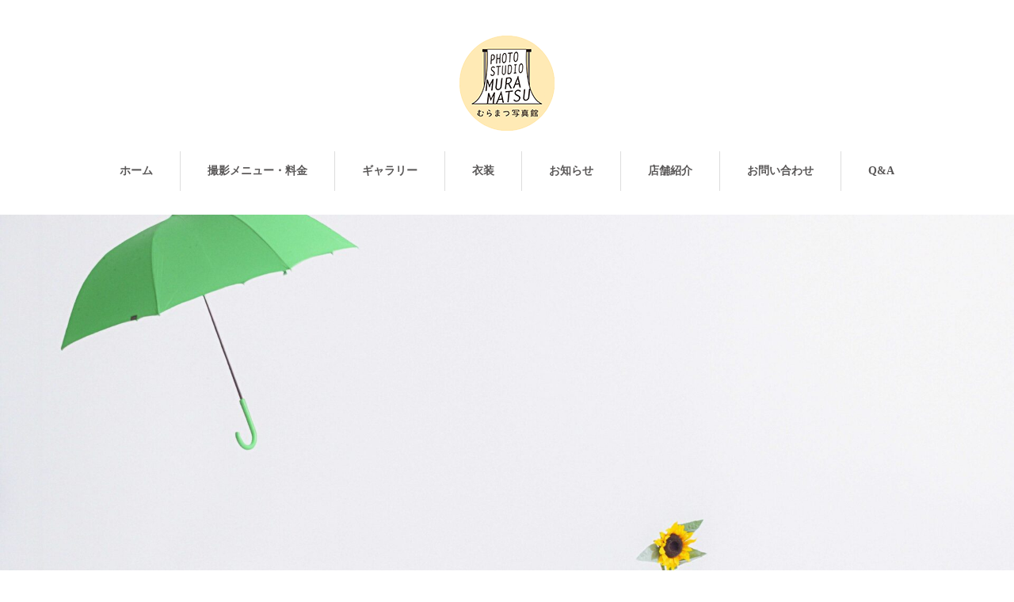

--- FILE ---
content_type: text/html; charset=UTF-8
request_url: https://www.photo-muramatsu.com/gallery/%E6%88%90%E4%BA%BA%E5%BC%8F-10/
body_size: 52025
content:
<!DOCTYPE html>
<html lang="ja"
	prefix="og: https://ogp.me/ns#" >
<head>


<meta charset="UTF-8">
<meta name="viewport" content="width=1160">
<!--[if IE]><meta http-equiv="X-UA-Compatible" content="IE=edge,chrome=1"><![endif]-->

<meta name="description" content="碧南市のフォトスタジオはむらまつ写真館">
<link rel="pingback" href="https://www.photo-muramatsu.com/wp/xmlrpc.php">

		<!-- All in One SEO 4.1.4.4 -->
		<title>| 碧南市のフォトスタジオはむらまつ写真館</title>
		<meta name="robots" content="max-image-preview:large" />
		<link rel="canonical" href="https://www.photo-muramatsu.com/gallery/%e6%88%90%e4%ba%ba%e5%bc%8f-10/" />
		<meta property="og:locale" content="ja_JP" />
		<meta property="og:site_name" content="むらまつ写真館 | 碧南市のフォトスタジオはむらまつ写真館" />
		<meta property="og:type" content="article" />
		<meta property="og:title" content="| 碧南市のフォトスタジオはむらまつ写真館" />
		<meta property="og:url" content="https://www.photo-muramatsu.com/gallery/%e6%88%90%e4%ba%ba%e5%bc%8f-10/" />
		<meta property="article:published_time" content="2021-10-18T05:03:42+00:00" />
		<meta property="article:modified_time" content="2022-01-20T04:59:20+00:00" />
		<meta name="twitter:card" content="summary" />
		<meta name="twitter:domain" content="www.photo-muramatsu.com" />
		<meta name="twitter:title" content="| 碧南市のフォトスタジオはむらまつ写真館" />
		<script type="application/ld+json" class="aioseo-schema">
			{"@context":"https:\/\/schema.org","@graph":[{"@type":"WebSite","@id":"https:\/\/www.photo-muramatsu.com\/#website","url":"https:\/\/www.photo-muramatsu.com\/","name":"\u3080\u3089\u307e\u3064\u5199\u771f\u9928","description":"\u78a7\u5357\u5e02\u306e\u30d5\u30a9\u30c8\u30b9\u30bf\u30b8\u30aa\u306f\u3080\u3089\u307e\u3064\u5199\u771f\u9928","inLanguage":"ja","publisher":{"@id":"https:\/\/www.photo-muramatsu.com\/#organization"}},{"@type":"Organization","@id":"https:\/\/www.photo-muramatsu.com\/#organization","name":"\u78a7\u5357\u5e02\u306e\u30d5\u30a9\u30c8\u30b9\u30bf\u30b8\u30aa\u306f\u3080\u3089\u307e\u3064\u5199\u771f\u9928","url":"https:\/\/www.photo-muramatsu.com\/"},{"@type":"BreadcrumbList","@id":"https:\/\/www.photo-muramatsu.com\/gallery\/%e6%88%90%e4%ba%ba%e5%bc%8f-10\/#breadcrumblist","itemListElement":[{"@type":"ListItem","@id":"https:\/\/www.photo-muramatsu.com\/#listItem","position":1,"item":{"@type":"WebPage","@id":"https:\/\/www.photo-muramatsu.com\/","name":"\u30db\u30fc\u30e0","description":"\u3080\u3089\u307e\u3064\u5199\u771f\u9928\u306f\u78a7\u5357\u5e02\u306b\u3042\u308b\u4e00\u8ed2\u5bb6\u30b9\u30bf\u30b8\u30aa\u3067\u3059\u3002\u5f53\u9928\u306f\u304a\u5bae\u53c2\u308a\u3001\u4e03\u4e94\u4e09\u3001\u6210\u4eba\u5f0f\u306a\u3069\u591a\u6570\u306e\u64ae\u5f71\u304c\u3067\u304d\u307e\u3059\u3002 \u3057\u3063\u304b\u308a\u3068\u3057\u305f\u8a2d\u5099\u306e\u30b9\u30bf\u30b8\u30aa\u64ae\u5f71\u3084\u3001\u81ea\u7136\u5149\u3067\u306e\u512a\u3057\u3055\u6ea2\u308c\u308b\u64ae\u5f71\u304c\u5927\u5909\u4eba\u6c17\u3067\u3059\u3002","url":"https:\/\/www.photo-muramatsu.com\/"},"nextItem":"https:\/\/www.photo-muramatsu.com\/gallery\/%e6%88%90%e4%ba%ba%e5%bc%8f-10\/#listItem"},{"@type":"ListItem","@id":"https:\/\/www.photo-muramatsu.com\/gallery\/%e6%88%90%e4%ba%ba%e5%bc%8f-10\/#listItem","position":2,"item":{"@type":"WebPage","@id":"https:\/\/www.photo-muramatsu.com\/gallery\/%e6%88%90%e4%ba%ba%e5%bc%8f-10\/","url":"https:\/\/www.photo-muramatsu.com\/gallery\/%e6%88%90%e4%ba%ba%e5%bc%8f-10\/"},"previousItem":"https:\/\/www.photo-muramatsu.com\/#listItem"}]},{"@type":"Person","@id":"https:\/\/www.photo-muramatsu.com\/author\/photo-muramatsu\/#author","url":"https:\/\/www.photo-muramatsu.com\/author\/photo-muramatsu\/","name":"photo-muramatsu","image":{"@type":"ImageObject","@id":"https:\/\/www.photo-muramatsu.com\/gallery\/%e6%88%90%e4%ba%ba%e5%bc%8f-10\/#authorImage","url":"https:\/\/secure.gravatar.com\/avatar\/15a8d62392c4396c1e2b92c6934fab1c?s=96&d=mm&r=g","width":96,"height":96,"caption":"photo-muramatsu"}},{"@type":"WebPage","@id":"https:\/\/www.photo-muramatsu.com\/gallery\/%e6%88%90%e4%ba%ba%e5%bc%8f-10\/#webpage","url":"https:\/\/www.photo-muramatsu.com\/gallery\/%e6%88%90%e4%ba%ba%e5%bc%8f-10\/","name":"| \u78a7\u5357\u5e02\u306e\u30d5\u30a9\u30c8\u30b9\u30bf\u30b8\u30aa\u306f\u3080\u3089\u307e\u3064\u5199\u771f\u9928","inLanguage":"ja","isPartOf":{"@id":"https:\/\/www.photo-muramatsu.com\/#website"},"breadcrumb":{"@id":"https:\/\/www.photo-muramatsu.com\/gallery\/%e6%88%90%e4%ba%ba%e5%bc%8f-10\/#breadcrumblist"},"author":"https:\/\/www.photo-muramatsu.com\/author\/photo-muramatsu\/#author","creator":"https:\/\/www.photo-muramatsu.com\/author\/photo-muramatsu\/#author","image":{"@type":"ImageObject","@id":"https:\/\/www.photo-muramatsu.com\/#mainImage","url":"https:\/\/www.photo-muramatsu.com\/wp\/wp-content\/uploads\/2021\/10\/1-\u306e\u30b3\u30d4\u30fc-1.jpg","width":1280,"height":1920},"primaryImageOfPage":{"@id":"https:\/\/www.photo-muramatsu.com\/gallery\/%e6%88%90%e4%ba%ba%e5%bc%8f-10\/#mainImage"},"datePublished":"2021-10-18T05:03:42+00:00","dateModified":"2022-01-20T04:59:20+00:00"}]}
		</script>
		<!-- All in One SEO -->

<link rel='dns-prefetch' href='//s.w.org' />
<link rel="alternate" type="application/rss+xml" title="むらまつ写真館 &raquo; フィード" href="https://www.photo-muramatsu.com/feed/" />
<link rel="alternate" type="application/rss+xml" title="むらまつ写真館 &raquo; コメントフィード" href="https://www.photo-muramatsu.com/comments/feed/" />
<script type="text/javascript">
window._wpemojiSettings = {"baseUrl":"https:\/\/s.w.org\/images\/core\/emoji\/14.0.0\/72x72\/","ext":".png","svgUrl":"https:\/\/s.w.org\/images\/core\/emoji\/14.0.0\/svg\/","svgExt":".svg","source":{"concatemoji":"https:\/\/www.photo-muramatsu.com\/wp\/wp-includes\/js\/wp-emoji-release.min.js?ver=6.0.1"}};
/*! This file is auto-generated */
!function(e,a,t){var n,r,o,i=a.createElement("canvas"),p=i.getContext&&i.getContext("2d");function s(e,t){var a=String.fromCharCode,e=(p.clearRect(0,0,i.width,i.height),p.fillText(a.apply(this,e),0,0),i.toDataURL());return p.clearRect(0,0,i.width,i.height),p.fillText(a.apply(this,t),0,0),e===i.toDataURL()}function c(e){var t=a.createElement("script");t.src=e,t.defer=t.type="text/javascript",a.getElementsByTagName("head")[0].appendChild(t)}for(o=Array("flag","emoji"),t.supports={everything:!0,everythingExceptFlag:!0},r=0;r<o.length;r++)t.supports[o[r]]=function(e){if(!p||!p.fillText)return!1;switch(p.textBaseline="top",p.font="600 32px Arial",e){case"flag":return s([127987,65039,8205,9895,65039],[127987,65039,8203,9895,65039])?!1:!s([55356,56826,55356,56819],[55356,56826,8203,55356,56819])&&!s([55356,57332,56128,56423,56128,56418,56128,56421,56128,56430,56128,56423,56128,56447],[55356,57332,8203,56128,56423,8203,56128,56418,8203,56128,56421,8203,56128,56430,8203,56128,56423,8203,56128,56447]);case"emoji":return!s([129777,127995,8205,129778,127999],[129777,127995,8203,129778,127999])}return!1}(o[r]),t.supports.everything=t.supports.everything&&t.supports[o[r]],"flag"!==o[r]&&(t.supports.everythingExceptFlag=t.supports.everythingExceptFlag&&t.supports[o[r]]);t.supports.everythingExceptFlag=t.supports.everythingExceptFlag&&!t.supports.flag,t.DOMReady=!1,t.readyCallback=function(){t.DOMReady=!0},t.supports.everything||(n=function(){t.readyCallback()},a.addEventListener?(a.addEventListener("DOMContentLoaded",n,!1),e.addEventListener("load",n,!1)):(e.attachEvent("onload",n),a.attachEvent("onreadystatechange",function(){"complete"===a.readyState&&t.readyCallback()})),(e=t.source||{}).concatemoji?c(e.concatemoji):e.wpemoji&&e.twemoji&&(c(e.twemoji),c(e.wpemoji)))}(window,document,window._wpemojiSettings);
</script>
<style type="text/css">
img.wp-smiley,
img.emoji {
	display: inline !important;
	border: none !important;
	box-shadow: none !important;
	height: 1em !important;
	width: 1em !important;
	margin: 0 0.07em !important;
	vertical-align: -0.1em !important;
	background: none !important;
	padding: 0 !important;
}
</style>
	<link rel='stylesheet' id='style-css'  href='https://www.photo-muramatsu.com/wp/wp-content/themes/sweety_tcd029/style.css?ver=4.0.8' type='text/css' media='all' />
<link rel='stylesheet' id='wp-block-library-css'  href='https://www.photo-muramatsu.com/wp/wp-includes/css/dist/block-library/style.min.css?ver=6.0.1' type='text/css' media='all' />
<style id='global-styles-inline-css' type='text/css'>
body{--wp--preset--color--black: #000000;--wp--preset--color--cyan-bluish-gray: #abb8c3;--wp--preset--color--white: #ffffff;--wp--preset--color--pale-pink: #f78da7;--wp--preset--color--vivid-red: #cf2e2e;--wp--preset--color--luminous-vivid-orange: #ff6900;--wp--preset--color--luminous-vivid-amber: #fcb900;--wp--preset--color--light-green-cyan: #7bdcb5;--wp--preset--color--vivid-green-cyan: #00d084;--wp--preset--color--pale-cyan-blue: #8ed1fc;--wp--preset--color--vivid-cyan-blue: #0693e3;--wp--preset--color--vivid-purple: #9b51e0;--wp--preset--gradient--vivid-cyan-blue-to-vivid-purple: linear-gradient(135deg,rgba(6,147,227,1) 0%,rgb(155,81,224) 100%);--wp--preset--gradient--light-green-cyan-to-vivid-green-cyan: linear-gradient(135deg,rgb(122,220,180) 0%,rgb(0,208,130) 100%);--wp--preset--gradient--luminous-vivid-amber-to-luminous-vivid-orange: linear-gradient(135deg,rgba(252,185,0,1) 0%,rgba(255,105,0,1) 100%);--wp--preset--gradient--luminous-vivid-orange-to-vivid-red: linear-gradient(135deg,rgba(255,105,0,1) 0%,rgb(207,46,46) 100%);--wp--preset--gradient--very-light-gray-to-cyan-bluish-gray: linear-gradient(135deg,rgb(238,238,238) 0%,rgb(169,184,195) 100%);--wp--preset--gradient--cool-to-warm-spectrum: linear-gradient(135deg,rgb(74,234,220) 0%,rgb(151,120,209) 20%,rgb(207,42,186) 40%,rgb(238,44,130) 60%,rgb(251,105,98) 80%,rgb(254,248,76) 100%);--wp--preset--gradient--blush-light-purple: linear-gradient(135deg,rgb(255,206,236) 0%,rgb(152,150,240) 100%);--wp--preset--gradient--blush-bordeaux: linear-gradient(135deg,rgb(254,205,165) 0%,rgb(254,45,45) 50%,rgb(107,0,62) 100%);--wp--preset--gradient--luminous-dusk: linear-gradient(135deg,rgb(255,203,112) 0%,rgb(199,81,192) 50%,rgb(65,88,208) 100%);--wp--preset--gradient--pale-ocean: linear-gradient(135deg,rgb(255,245,203) 0%,rgb(182,227,212) 50%,rgb(51,167,181) 100%);--wp--preset--gradient--electric-grass: linear-gradient(135deg,rgb(202,248,128) 0%,rgb(113,206,126) 100%);--wp--preset--gradient--midnight: linear-gradient(135deg,rgb(2,3,129) 0%,rgb(40,116,252) 100%);--wp--preset--duotone--dark-grayscale: url('#wp-duotone-dark-grayscale');--wp--preset--duotone--grayscale: url('#wp-duotone-grayscale');--wp--preset--duotone--purple-yellow: url('#wp-duotone-purple-yellow');--wp--preset--duotone--blue-red: url('#wp-duotone-blue-red');--wp--preset--duotone--midnight: url('#wp-duotone-midnight');--wp--preset--duotone--magenta-yellow: url('#wp-duotone-magenta-yellow');--wp--preset--duotone--purple-green: url('#wp-duotone-purple-green');--wp--preset--duotone--blue-orange: url('#wp-duotone-blue-orange');--wp--preset--font-size--small: 13px;--wp--preset--font-size--medium: 20px;--wp--preset--font-size--large: 36px;--wp--preset--font-size--x-large: 42px;}.has-black-color{color: var(--wp--preset--color--black) !important;}.has-cyan-bluish-gray-color{color: var(--wp--preset--color--cyan-bluish-gray) !important;}.has-white-color{color: var(--wp--preset--color--white) !important;}.has-pale-pink-color{color: var(--wp--preset--color--pale-pink) !important;}.has-vivid-red-color{color: var(--wp--preset--color--vivid-red) !important;}.has-luminous-vivid-orange-color{color: var(--wp--preset--color--luminous-vivid-orange) !important;}.has-luminous-vivid-amber-color{color: var(--wp--preset--color--luminous-vivid-amber) !important;}.has-light-green-cyan-color{color: var(--wp--preset--color--light-green-cyan) !important;}.has-vivid-green-cyan-color{color: var(--wp--preset--color--vivid-green-cyan) !important;}.has-pale-cyan-blue-color{color: var(--wp--preset--color--pale-cyan-blue) !important;}.has-vivid-cyan-blue-color{color: var(--wp--preset--color--vivid-cyan-blue) !important;}.has-vivid-purple-color{color: var(--wp--preset--color--vivid-purple) !important;}.has-black-background-color{background-color: var(--wp--preset--color--black) !important;}.has-cyan-bluish-gray-background-color{background-color: var(--wp--preset--color--cyan-bluish-gray) !important;}.has-white-background-color{background-color: var(--wp--preset--color--white) !important;}.has-pale-pink-background-color{background-color: var(--wp--preset--color--pale-pink) !important;}.has-vivid-red-background-color{background-color: var(--wp--preset--color--vivid-red) !important;}.has-luminous-vivid-orange-background-color{background-color: var(--wp--preset--color--luminous-vivid-orange) !important;}.has-luminous-vivid-amber-background-color{background-color: var(--wp--preset--color--luminous-vivid-amber) !important;}.has-light-green-cyan-background-color{background-color: var(--wp--preset--color--light-green-cyan) !important;}.has-vivid-green-cyan-background-color{background-color: var(--wp--preset--color--vivid-green-cyan) !important;}.has-pale-cyan-blue-background-color{background-color: var(--wp--preset--color--pale-cyan-blue) !important;}.has-vivid-cyan-blue-background-color{background-color: var(--wp--preset--color--vivid-cyan-blue) !important;}.has-vivid-purple-background-color{background-color: var(--wp--preset--color--vivid-purple) !important;}.has-black-border-color{border-color: var(--wp--preset--color--black) !important;}.has-cyan-bluish-gray-border-color{border-color: var(--wp--preset--color--cyan-bluish-gray) !important;}.has-white-border-color{border-color: var(--wp--preset--color--white) !important;}.has-pale-pink-border-color{border-color: var(--wp--preset--color--pale-pink) !important;}.has-vivid-red-border-color{border-color: var(--wp--preset--color--vivid-red) !important;}.has-luminous-vivid-orange-border-color{border-color: var(--wp--preset--color--luminous-vivid-orange) !important;}.has-luminous-vivid-amber-border-color{border-color: var(--wp--preset--color--luminous-vivid-amber) !important;}.has-light-green-cyan-border-color{border-color: var(--wp--preset--color--light-green-cyan) !important;}.has-vivid-green-cyan-border-color{border-color: var(--wp--preset--color--vivid-green-cyan) !important;}.has-pale-cyan-blue-border-color{border-color: var(--wp--preset--color--pale-cyan-blue) !important;}.has-vivid-cyan-blue-border-color{border-color: var(--wp--preset--color--vivid-cyan-blue) !important;}.has-vivid-purple-border-color{border-color: var(--wp--preset--color--vivid-purple) !important;}.has-vivid-cyan-blue-to-vivid-purple-gradient-background{background: var(--wp--preset--gradient--vivid-cyan-blue-to-vivid-purple) !important;}.has-light-green-cyan-to-vivid-green-cyan-gradient-background{background: var(--wp--preset--gradient--light-green-cyan-to-vivid-green-cyan) !important;}.has-luminous-vivid-amber-to-luminous-vivid-orange-gradient-background{background: var(--wp--preset--gradient--luminous-vivid-amber-to-luminous-vivid-orange) !important;}.has-luminous-vivid-orange-to-vivid-red-gradient-background{background: var(--wp--preset--gradient--luminous-vivid-orange-to-vivid-red) !important;}.has-very-light-gray-to-cyan-bluish-gray-gradient-background{background: var(--wp--preset--gradient--very-light-gray-to-cyan-bluish-gray) !important;}.has-cool-to-warm-spectrum-gradient-background{background: var(--wp--preset--gradient--cool-to-warm-spectrum) !important;}.has-blush-light-purple-gradient-background{background: var(--wp--preset--gradient--blush-light-purple) !important;}.has-blush-bordeaux-gradient-background{background: var(--wp--preset--gradient--blush-bordeaux) !important;}.has-luminous-dusk-gradient-background{background: var(--wp--preset--gradient--luminous-dusk) !important;}.has-pale-ocean-gradient-background{background: var(--wp--preset--gradient--pale-ocean) !important;}.has-electric-grass-gradient-background{background: var(--wp--preset--gradient--electric-grass) !important;}.has-midnight-gradient-background{background: var(--wp--preset--gradient--midnight) !important;}.has-small-font-size{font-size: var(--wp--preset--font-size--small) !important;}.has-medium-font-size{font-size: var(--wp--preset--font-size--medium) !important;}.has-large-font-size{font-size: var(--wp--preset--font-size--large) !important;}.has-x-large-font-size{font-size: var(--wp--preset--font-size--x-large) !important;}
</style>
<link rel='stylesheet' id='contact-form-7-css'  href='https://www.photo-muramatsu.com/wp/wp-content/plugins/contact-form-7/includes/css/styles.css?ver=5.4.2' type='text/css' media='all' />
<link rel='stylesheet' id='slb_core-css'  href='https://www.photo-muramatsu.com/wp/wp-content/plugins/simple-lightbox/client/css/app.css?ver=2.8.1' type='text/css' media='all' />
<script type='text/javascript' src='https://www.photo-muramatsu.com/wp/wp-includes/js/jquery/jquery.min.js?ver=3.6.0' id='jquery-core-js'></script>
<script type='text/javascript' src='https://www.photo-muramatsu.com/wp/wp-includes/js/jquery/jquery-migrate.min.js?ver=3.3.2' id='jquery-migrate-js'></script>
<link rel="https://api.w.org/" href="https://www.photo-muramatsu.com/wp-json/" /><link rel='shortlink' href='https://www.photo-muramatsu.com/?p=863' />
<link rel="alternate" type="application/json+oembed" href="https://www.photo-muramatsu.com/wp-json/oembed/1.0/embed?url=https%3A%2F%2Fwww.photo-muramatsu.com%2Fgallery%2F%25e6%2588%2590%25e4%25ba%25ba%25e5%25bc%258f-10%2F" />
<link rel="alternate" type="text/xml+oembed" href="https://www.photo-muramatsu.com/wp-json/oembed/1.0/embed?url=https%3A%2F%2Fwww.photo-muramatsu.com%2Fgallery%2F%25e6%2588%2590%25e4%25ba%25ba%25e5%25bc%258f-10%2F&#038;format=xml" />
<style type="text/css"></style><noscript><style>.lazyload[data-src]{display:none !important;}</style></noscript><style>.lazyload{background-image:none !important;}.lazyload:before{background-image:none !important;}</style><script src="https://maps.googleapis.com/maps/api/js"></script>
<script src="https://www.photo-muramatsu.com/wp/wp-content/themes/sweety_tcd029/js/jquery.easing.1.3.js?ver=4.0.8"></script>
<script src="https://www.photo-muramatsu.com/wp/wp-content/themes/sweety_tcd029/js/jscript.js?ver=4.0.8"></script>

<link rel="stylesheet" href="https://www.photo-muramatsu.com/wp/wp-content/themes/sweety_tcd029/style-pc.css?ver=4.0.8">
<link rel="stylesheet" href="https://www.photo-muramatsu.com/wp/wp-content/themes/sweety_tcd029/japanese.css?ver=4.0.8">

<!--[if lt IE 9]>
<script src="https://www.photo-muramatsu.com/wp/wp-content/themes/sweety_tcd029/js/html5.js?ver=4.0.8"></script>
<![endif]-->

<style type="text/css">

body { font-size:14px; }

a, #menu_archive .headline2, #menu_archive li a.title, #menu_bottom_area h2, #menu_bottom_area h3, .post_date, .archive_headline, .post_title
  { color:#595757; }

a:hover
  { color:#432114; }

a.link_button, .link_button a, .page_navi span.current, .widget_search #search-btn input, .widget_search #searchsubmit, .google_search #search_button, .global_menu ul ul a, .tcdw_category_list_widget li.list_title, .tcdw_menu_category_list_widget li.list_title
  { background-color:#595757; }

a.link_button:hover, .link_button a:hover, #return_top a:hover, .global_menu ul ul a:hover, #wp-calendar td a:hover, #wp-calendar #prev a:hover, #wp-calendar #next a:hover, .widget_search #search-btn input:hover, .google_search #search_button:hover, .widget_search #searchsubmit:hover, .page_navi a:hover, #previous_next_post a:hover,
 #submit_comment:hover, #post_pagination a:hover, .tcdw_menu_category_list_widget a:hover, .tcdw_category_list_widget a:hover
  { background-color:#432114; }

#comment_textarea textarea:focus, #guest_info input:focus
  { border-color:#432114; }

/*画像保存禁止*/
img {  pointer-events: none; }

/*お問い合わせフォーム*/
span.must{color:#fff; background:#ff3131; padding:4px 8px; margin-right:12px; border-radius:3px; }
label{ font-size:14px; font-weight:bold; margin-bottom:28px; }
.wpcf7 input, .wpcf7 textarea{border:1px solid #b8b8b8; border-radius:3px; padding:10px; margin-bottom:30px; width:90%; margin-top: 6px; }
p.wpcf7-box{width:25%; margin:0 auto; }
.wpcf7 input.wpcf7-submit{background-color:#52c2d0; }
.wpcf7 input.wpcf7-submit:hover{background-color:#71afb7; }
p.policy_bg{background:#f2f2f2; padding:10px 15px; }
div#mw_wp_form_mw-wp-form-51{padding-left:70px;}
.soushin{width:90%;}
.check-menu{width:80%; }
.wpcf7 form{margin: 2.5em 3.5em;}

/*テーブル*/
.wp-block-table.is-style-stripes{border-bottom:none;}
.wp-block-table table{  width: 100%;  border-collapse: collapse;}
table tr{  border-bottom: solid 2px white;}
table tr:last-child{  border-bottom: none;}
.post_content th{  position: relative; width: 30%;  background-color: #ebdab0;  color: #69521b;  text-align: center;  padding: 10px 0; font-weight:bold;  vertical-align:middle; }
.post_content td{  text-align: left;  width: 70%;  background-color: #eee; vertical-align:middle; }
figure.wp-block-table{ margin-bottom:25px; overflow: hidden;  }
.menu_txt{margin-top:-10px; }
.menu_set{font-size:50px; margin-top:-45px; text-align: center; }
p.menu_tax{text-align: right; }

/*フッターSNS*/
#footer_social_link li:before{font-size:30px; }
#footer_social_link li a{padding:0 10px; }
#footer_social_link li.twitter{display:none; }

/*見出し*/
h2.title{position: relative; padding-bottom: 0.5em; border-bottom: 4px solid #DDD; margin-bottom:30px; font-size:26px; }
h2.title::after{position: absolute; content: " "; border-bottom: solid 4px #69521b; bottom: -4px; width:10%; display: block;}
h3.title{font-size:24px; color: #e3cb92;  border-bottom: dashed 2px #e3cb92;
}
span.sm-name{font-size:15px; }
h3.anchor{padding-top:50px; }

/*フッターに概要*/
.footer_mobile_widget{width:calc(100% - 15px);}
.footer-about{text-align:center; line-height:1.5; margin-top:13%; margin-bottom:10px; }

/*画像を中央配置*/
.wp-block-columns.img-center{text-align:center; }

/*TOP Map*/
#index_info{padding:1px 0; }

/*改行*/
br.sp{display:none; }

/*ロゴ・ナビ・見出しのフォント*/
#logo_text #logo a{
font-family:Garamond , "Times New Roman" , "游明朝" , "Yu Mincho" , "游明朝体" , "YuMincho" , "ヒラギノ明朝 Pro W3" , "Hiragino Mincho Pro" , "HiraMinProN-W3" , "HGS明朝E" , "ＭＳ Ｐ明朝" , "MS PMincho" , serif;}

.global_menu{
font-family:Garamond , "Times New Roman" , "游明朝" , "Yu Mincho" , "游明朝体" , "YuMincho" , "ヒラギノ明朝 Pro W3" , "Hiragino Mincho Pro" , "HiraMinProN-W3" , "HGS明朝E" , "ＭＳ Ｐ明朝" , "MS PMincho" , serif;}

h2.title{
font-family:Garamond , "Times New Roman" , "游明朝" , "Yu Mincho" , "游明朝体" , "YuMincho" , "ヒラギノ明朝 Pro W3" , "Hiragino Mincho Pro" , "HiraMinProN-W3" , "HGS明朝E" , "ＭＳ Ｐ明朝" , "MS PMincho" , serif;}

#footer_logo_text{
font-family:Garamond , "Times New Roman" , "游明朝" , "Yu Mincho" , "游明朝体" , "YuMincho" , "ヒラギノ明朝 Pro W3" , "Hiragino Mincho Pro" , "HiraMinProN-W3" , "HGS明朝E" , "ＭＳ Ｐ明朝" , "MS PMincho" , serif;}


/*スマホ*/
@media (max-width:768px){
div#mw_wp_form_mw-wp-form-51{padding-left:10px; }
.wpcf7 input, .wpcf7 textarea{width:100%; }
#index_info{padding: 50px 0; }
#index_info .desc p{margin:10px 12px;}
.check-menu{max-width:100%; }
.wp-block-columns.res{flex-direction:column-reverse; }
.wpcf7 form{margin:2.5em 1.5em; }
h2.title{font-size:20px; }
figure.wp-block-image.size-medium{text-align:center; }
br.sp{display:block; }

/*衣装の写真並び*/
.wp-block-columns{ flex-wrap: nowrap; width:100%;}
.wp-block-column{ margin:2px;}

/*写真保存禁止*/
img {-webkit-touch-callout:none; -webkit-user-select:none; -moz-touch-callout:none; -moz-user-select:none; touch-callout:none; user-select:none;}
}


</style>


<script type="text/javascript" src="https://www.photo-muramatsu.com/wp/wp-content/themes/sweety_tcd029/js/imagelightbox.min.js?ver=4.0.8"></script>
<link rel="stylesheet" href="https://www.photo-muramatsu.com/wp/wp-content/themes/sweety_tcd029/js/imagelightbox.css?ver=4.0.8">
<script type="text/javascript">
jQuery(document).ready(function($){
 // loader
 var activityIndicatorOn = function(){ $( '<div id="imagelightbox-loading"><div></div></div>' ).appendTo( 'body' ); }, activityIndicatorOff = function() { $( '#imagelightbox-loading' ).remove(); },
 // caption
 captionOn = function() { var description = $( 'a[href="' + $( '#imagelightbox' ).attr( 'src' ) + '"] img' ).attr( 'alt' ); if( description.length > 0 ) $( '<div id="imagelightbox-caption">' + description + '</div>' ).appendTo( 'body' ); }, captionOff = function() { $( '#imagelightbox-caption' ).remove(); },
 // overray
 overlayOn = function(){ $( '<div id="imagelightbox-overlay"></div>' ).appendTo( 'body' );},overlayOff = function(){$( '#imagelightbox-overlay' ).remove(); };
 // basic setting
 $('a.lightbox').imageLightbox({ onStart: function() { overlayOn(); }, onLoadStart: function() { captionOff(); activityIndicatorOn(); }, onLoadEnd:	 function() { captionOn(); activityIndicatorOff(); }, onEnd: function() { overlayOff(); captionOff(); activityIndicatorOff(); } });
});
</script>


<!-- Global site tag (gtag.js) - Google Analytics -->
<script async src="https://www.googletagmanager.com/gtag/js?id=G-ZHYEF20SG7"></script>
<script>
  window.dataLayer = window.dataLayer || [];
  function gtag(){dataLayer.push(arguments);}
  gtag('js', new Date());
  gtag('config', 'G-ZHYEF20SG7');
  gtag('config', 'UA-209847751-1');
</script>
</head>
<body id="body" class="gallery-template-default single single-gallery postid-863">
<script data-cfasync="false">var ewww_webp_supported=false;</script>

 <div id="header">
  <div id="header_inner">

  <!-- logo -->
  <div id='logo_image'>
<h1 id="logo"><a href=" https://www.photo-muramatsu.com/" title="むらまつ写真館" data-label="むらまつ写真館"><img src="[data-uri]" alt="むらまつ写真館" title="むらまつ写真館" data-src="https://www.photo-muramatsu.com/wp/wp-content/uploads/tcd-w/logo.png?1769994116" class="lazyload" /><noscript><img src="https://www.photo-muramatsu.com/wp/wp-content/uploads/tcd-w/logo.png?1769994116" alt="むらまつ写真館" title="むらまつ写真館" data-eio="l" /></noscript></a></h1>
</div>

  <!-- global menu -->
    <div class="global_menu clearfix">
   <ul id="menu-%e3%83%8a%e3%83%93" class="menu"><li id="menu-item-34" class="menu-item menu-item-type-custom menu-item-object-custom menu-item-home menu-item-34"><a href="https://www.photo-muramatsu.com/">ホーム</a></li>
<li id="menu-item-33" class="menu-item menu-item-type-custom menu-item-object-custom menu-item-has-children menu-item-33"><a href="https://www.photo-muramatsu.com/menu/">撮影メニュー・料金</a>
<ul class="sub-menu">
	<li id="menu-item-351" class="menu-item menu-item-type-custom menu-item-object-custom menu-item-351"><a href="https://www.photo-muramatsu.com/menu/基本料金/">基本料金</a></li>
	<li id="menu-item-94" class="menu-item menu-item-type-custom menu-item-object-custom menu-item-94"><a href="https://www.photo-muramatsu.com/menu/お宮参り/">お宮参り</a></li>
	<li id="menu-item-91" class="menu-item menu-item-type-custom menu-item-object-custom menu-item-91"><a href="https://www.photo-muramatsu.com/menu/バースデー/">バースデー</a></li>
	<li id="menu-item-88" class="menu-item menu-item-type-custom menu-item-object-custom menu-item-88"><a href="https://www.photo-muramatsu.com/menu/入園入学・卒園卒業記念/">入園入学・卒園卒業記念</a></li>
	<li id="menu-item-89" class="menu-item menu-item-type-custom menu-item-object-custom menu-item-89"><a href="https://www.photo-muramatsu.com/menu/七五三/">七五三</a></li>
	<li id="menu-item-93" class="menu-item menu-item-type-custom menu-item-object-custom menu-item-93"><a href="https://www.photo-muramatsu.com/menu/__trashed-2/">成人式</a></li>
	<li id="menu-item-90" class="menu-item menu-item-type-custom menu-item-object-custom menu-item-90"><a href="https://www.photo-muramatsu.com/menu/記念写真/">記念写真</a></li>
	<li id="menu-item-352" class="menu-item menu-item-type-custom menu-item-object-custom menu-item-352"><a href="/menu/profile/">プロフィール</a></li>
	<li id="menu-item-2183" class="menu-item menu-item-type-custom menu-item-object-custom menu-item-2183"><a href="https://www.photo-muramatsu.com/menu/デザインアルバム料金/">デザインアルバム料金</a></li>
	<li id="menu-item-353" class="menu-item menu-item-type-custom menu-item-object-custom menu-item-353"><a href="https://www.photo-muramatsu.com/menu/option/">オプション</a></li>
	<li id="menu-item-412" class="menu-item menu-item-type-custom menu-item-object-custom menu-item-412"><a href="/menu/shomei/">証明写真</a></li>
	<li id="menu-item-1230" class="menu-item menu-item-type-custom menu-item-object-custom menu-item-1230"><a href="https://www.photo-muramatsu.com/menu/限定イベント/">限定イベント</a></li>
</ul>
</li>
<li id="menu-item-35" class="menu-item menu-item-type-custom menu-item-object-custom menu-item-35"><a href="https://www.photo-muramatsu.com/gallery/">ギャラリー</a></li>
<li id="menu-item-145" class="menu-item menu-item-type-post_type menu-item-object-page menu-item-has-children menu-item-145"><a href="https://www.photo-muramatsu.com/clothing/">衣装</a>
<ul class="sub-menu">
	<li id="menu-item-173" class="menu-item menu-item-type-custom menu-item-object-custom menu-item-173"><a href="/clothing/#ubugi">初着</a></li>
	<li id="menu-item-172" class="menu-item menu-item-type-custom menu-item-object-custom menu-item-172"><a href="/clothing/#3girl">3歳（女の子・男の子）</a></li>
	<li id="menu-item-355" class="menu-item menu-item-type-custom menu-item-object-custom menu-item-355"><a href="/clothing/#5boy">5歳（男の子）</a></li>
	<li id="menu-item-356" class="menu-item menu-item-type-custom menu-item-object-custom menu-item-356"><a href="/clothing/#7girl">7歳（女の子）</a></li>
	<li id="menu-item-357" class="menu-item menu-item-type-custom menu-item-object-custom menu-item-357"><a href="/clothing/#7boy">7歳（男の子）</a></li>
</ul>
</li>
<li id="menu-item-36" class="menu-item menu-item-type-custom menu-item-object-custom menu-item-36"><a href="https://www.photo-muramatsu.com/news/">お知らせ</a></li>
<li id="menu-item-47" class="menu-item menu-item-type-post_type menu-item-object-page menu-item-47"><a href="https://www.photo-muramatsu.com/about/">店舗紹介</a></li>
<li id="menu-item-46" class="menu-item menu-item-type-post_type menu-item-object-page menu-item-46"><a href="https://www.photo-muramatsu.com/contact/">お問い合わせ</a></li>
<li id="menu-item-1710" class="menu-item menu-item-type-custom menu-item-object-custom menu-item-1710"><a href="https://www.photo-muramatsu.com/qa/">Q&#038;A</a></li>
</ul>  </div>
  
  </div><!-- END #header_inner -->
 </div><!-- END #header -->

  <div id="main_image">
  <img src="[data-uri]" alt="" title="" data-src="https://www.photo-muramatsu.com/wp/wp-content/uploads/2025/07/ギャラリー.jpg" class="lazyload" /><noscript><img src="https://www.photo-muramatsu.com/wp/wp-content/uploads/2025/07/ギャラリー.jpg" alt="" title="" data-eio="l" /></noscript>
 </div>
 

<div id="main_cotents2" class="clearfix">
 
<ul id="bread_crumb" class="clearfix" itemscope itemtype="http://schema.org/BreadcrumbList">
 <li itemprop="itemListElement" itemscope itemtype="http://schema.org/ListItem" class="home"><a itemprop="item" href="https://www.photo-muramatsu.com/"><span itemprop="name">ホーム</span></a><meta itemprop="position" content="1" /></li>

 <li itemprop="itemListElement" itemscope itemtype="http://schema.org/ListItem"><a itemprop="item" href="https://www.photo-muramatsu.com/gallery/"><span itemprop="name">ギャラリー</span></a><meta itemprop="position" content="2" /></li>
 <li itemprop="itemListElement" itemscope itemtype="http://schema.org/ListItem" class="last"><span itemprop="name"></span><meta itemprop="position" content="3" /></li>

</ul>
 <div id="gallery_single">

  
  <div class="post_image"><img width="683" height="1024" src="[data-uri]" class="attachment-large size-large wp-post-image lazyload" alt=""   data-src="https://www.photo-muramatsu.com/wp/wp-content/uploads/2021/10/1-のコピー-1-683x1024.jpg" loading="lazy" data-srcset="https://www.photo-muramatsu.com/wp/wp-content/uploads/2021/10/1-のコピー-1-683x1024.jpg 683w, https://www.photo-muramatsu.com/wp/wp-content/uploads/2021/10/1-のコピー-1-200x300.jpg 200w, https://www.photo-muramatsu.com/wp/wp-content/uploads/2021/10/1-のコピー-1-768x1152.jpg 768w, https://www.photo-muramatsu.com/wp/wp-content/uploads/2021/10/1-のコピー-1-1024x1536.jpg 1024w, https://www.photo-muramatsu.com/wp/wp-content/uploads/2021/10/1-のコピー-1.jpg 1280w" data-sizes="auto" /><noscript><img width="683" height="1024" src="https://www.photo-muramatsu.com/wp/wp-content/uploads/2021/10/1-のコピー-1-683x1024.jpg" class="attachment-large size-large wp-post-image" alt="" srcset="https://www.photo-muramatsu.com/wp/wp-content/uploads/2021/10/1-のコピー-1-683x1024.jpg 683w, https://www.photo-muramatsu.com/wp/wp-content/uploads/2021/10/1-のコピー-1-200x300.jpg 200w, https://www.photo-muramatsu.com/wp/wp-content/uploads/2021/10/1-のコピー-1-768x1152.jpg 768w, https://www.photo-muramatsu.com/wp/wp-content/uploads/2021/10/1-のコピー-1-1024x1536.jpg 1024w, https://www.photo-muramatsu.com/wp/wp-content/uploads/2021/10/1-のコピー-1.jpg 1280w" sizes="(max-width: 683px) 100vw, 683px" data-eio="l" /></noscript></div>  <h2 class="post_title"></h2>
  <div class="post_content clearfix">
   <p><img class="alignnone size-medium wp-image-852 lazyload" src="[data-uri]" alt="" width="200" height="300"   data-src="https://www.photo-muramatsu.com/wp/wp-content/uploads/2021/10/1-のコピー-1-200x300.jpg" loading="lazy" data-srcset="https://www.photo-muramatsu.com/wp/wp-content/uploads/2021/10/1-のコピー-1-200x300.jpg 200w, https://www.photo-muramatsu.com/wp/wp-content/uploads/2021/10/1-のコピー-1-683x1024.jpg 683w, https://www.photo-muramatsu.com/wp/wp-content/uploads/2021/10/1-のコピー-1-768x1152.jpg 768w, https://www.photo-muramatsu.com/wp/wp-content/uploads/2021/10/1-のコピー-1-1024x1536.jpg 1024w, https://www.photo-muramatsu.com/wp/wp-content/uploads/2021/10/1-のコピー-1.jpg 1280w" data-sizes="auto" /><noscript><img class="alignnone size-medium wp-image-852" src="https://www.photo-muramatsu.com/wp/wp-content/uploads/2021/10/1-のコピー-1-200x300.jpg" alt="" width="200" height="300" srcset="https://www.photo-muramatsu.com/wp/wp-content/uploads/2021/10/1-のコピー-1-200x300.jpg 200w, https://www.photo-muramatsu.com/wp/wp-content/uploads/2021/10/1-のコピー-1-683x1024.jpg 683w, https://www.photo-muramatsu.com/wp/wp-content/uploads/2021/10/1-のコピー-1-768x1152.jpg 768w, https://www.photo-muramatsu.com/wp/wp-content/uploads/2021/10/1-のコピー-1-1024x1536.jpg 1024w, https://www.photo-muramatsu.com/wp/wp-content/uploads/2021/10/1-のコピー-1.jpg 1280w" sizes="(max-width: 200px) 100vw, 200px" data-eio="l" /></noscript></p>
     </div>

  
 </div>

 <div id="gallery_archive_wrap">
 <div id="gallery_archive">

  <div class="desc_area clearfix">
      <div class="headline"><p>大切な人の１番を写します。</p>
</div>
         <div class="desc"><p>お気に入りのモノや思い出のモノ、大切にしているお洋服をぜひ持ってきてください。<br />
1番「かわいく」「かっこよく」写します。</p>
</div>
     </div>

    <ol class="clearfix">
      <li>
    <a class="lightbox" href="https://www.photo-muramatsu.com/wp/wp-content/uploads/2022/04/0077-のコピー-のコピー-683x1024.jpg" data-imagelightbox="a"><img src="[data-uri]" width="" height="" alt="" data-src="https://www.photo-muramatsu.com/wp/wp-content/uploads/2022/04/0077-のコピー-のコピー-240x240.jpg" loading="lazy" class="lazyload" /><noscript><img src="https://www.photo-muramatsu.com/wp/wp-content/uploads/2022/04/0077-のコピー-のコピー-240x240.jpg" width="" height="" alt="" data-eio="l" /></noscript></a>
   </li>
      <li>
    <a class="lightbox" href="https://www.photo-muramatsu.com/wp/wp-content/uploads/2022/04/0021-のコピー-1-1024x683.jpg" data-imagelightbox="a"><img src="[data-uri]" width="" height="" alt="" data-src="https://www.photo-muramatsu.com/wp/wp-content/uploads/2022/04/0021-のコピー-1-240x240.jpg" loading="lazy" class="lazyload" /><noscript><img src="https://www.photo-muramatsu.com/wp/wp-content/uploads/2022/04/0021-のコピー-1-240x240.jpg" width="" height="" alt="" data-eio="l" /></noscript></a>
   </li>
      <li>
    <a class="lightbox" href="https://www.photo-muramatsu.com/wp/wp-content/uploads/2022/04/0137-のコピー-1024x683.jpg" data-imagelightbox="a"><img src="[data-uri]" width="" height="" alt="" data-src="https://www.photo-muramatsu.com/wp/wp-content/uploads/2022/04/0137-のコピー-240x240.jpg" loading="lazy" class="lazyload" /><noscript><img src="https://www.photo-muramatsu.com/wp/wp-content/uploads/2022/04/0137-のコピー-240x240.jpg" width="" height="" alt="" data-eio="l" /></noscript></a>
   </li>
      <li>
    <a class="lightbox" href="https://www.photo-muramatsu.com/wp/wp-content/uploads/2022/04/0021のコピー-1024x683.jpg" data-imagelightbox="a"><img src="[data-uri]" width="" height="" alt="" data-src="https://www.photo-muramatsu.com/wp/wp-content/uploads/2022/04/0021のコピー-240x240.jpg" loading="lazy" class="lazyload" /><noscript><img src="https://www.photo-muramatsu.com/wp/wp-content/uploads/2022/04/0021のコピー-240x240.jpg" width="" height="" alt="" data-eio="l" /></noscript></a>
   </li>
      <li>
    <a class="lightbox" href="https://www.photo-muramatsu.com/wp/wp-content/uploads/2022/04/0177-のコピー-683x1024.jpg" data-imagelightbox="a"><img src="[data-uri]" width="" height="" alt="" data-src="https://www.photo-muramatsu.com/wp/wp-content/uploads/2022/04/0177-のコピー-240x240.jpg" loading="lazy" class="lazyload" /><noscript><img src="https://www.photo-muramatsu.com/wp/wp-content/uploads/2022/04/0177-のコピー-240x240.jpg" width="" height="" alt="" data-eio="l" /></noscript></a>
   </li>
      <li>
    <a class="lightbox" href="https://www.photo-muramatsu.com/wp/wp-content/uploads/2022/04/0038-のコピー-1-1024x683.jpg" data-imagelightbox="a"><img src="[data-uri]" width="" height="" alt="" data-src="https://www.photo-muramatsu.com/wp/wp-content/uploads/2022/04/0038-のコピー-1-240x240.jpg" loading="lazy" class="lazyload" /><noscript><img src="https://www.photo-muramatsu.com/wp/wp-content/uploads/2022/04/0038-のコピー-1-240x240.jpg" width="" height="" alt="" data-eio="l" /></noscript></a>
   </li>
      <li>
    <a class="lightbox" href="https://www.photo-muramatsu.com/wp/wp-content/uploads/2022/04/0374-のコピー-1-1024x683.jpg" data-imagelightbox="a"><img src="[data-uri]" width="" height="" alt="" data-src="https://www.photo-muramatsu.com/wp/wp-content/uploads/2022/04/0374-のコピー-1-240x240.jpg" loading="lazy" class="lazyload" /><noscript><img src="https://www.photo-muramatsu.com/wp/wp-content/uploads/2022/04/0374-のコピー-1-240x240.jpg" width="" height="" alt="" data-eio="l" /></noscript></a>
   </li>
      <li>
    <a class="lightbox" href="https://www.photo-muramatsu.com/wp/wp-content/uploads/2022/04/0091-のコピー-1-683x1024.jpg" data-imagelightbox="a"><img src="[data-uri]" width="" height="" alt="" data-src="https://www.photo-muramatsu.com/wp/wp-content/uploads/2022/04/0091-のコピー-1-240x240.jpg" loading="lazy" class="lazyload" /><noscript><img src="https://www.photo-muramatsu.com/wp/wp-content/uploads/2022/04/0091-のコピー-1-240x240.jpg" width="" height="" alt="" data-eio="l" /></noscript></a>
   </li>
      <li>
    <a class="lightbox" href="https://www.photo-muramatsu.com/wp/wp-content/uploads/2022/04/0132-のコピー-1-1024x683.jpg" data-imagelightbox="a"><img src="[data-uri]" width="" height="" alt="" data-src="https://www.photo-muramatsu.com/wp/wp-content/uploads/2022/04/0132-のコピー-1-240x240.jpg" loading="lazy" class="lazyload" /><noscript><img src="https://www.photo-muramatsu.com/wp/wp-content/uploads/2022/04/0132-のコピー-1-240x240.jpg" width="" height="" alt="" data-eio="l" /></noscript></a>
   </li>
      <li>
    <a class="lightbox" href="https://www.photo-muramatsu.com/wp/wp-content/uploads/2022/04/0161-のコピー-1024x683.jpg" data-imagelightbox="a"><img src="[data-uri]" width="" height="" alt="" data-src="https://www.photo-muramatsu.com/wp/wp-content/uploads/2022/04/0161-のコピー-240x240.jpg" loading="lazy" class="lazyload" /><noscript><img src="https://www.photo-muramatsu.com/wp/wp-content/uploads/2022/04/0161-のコピー-240x240.jpg" width="" height="" alt="" data-eio="l" /></noscript></a>
   </li>
      <li>
    <a class="lightbox" href="https://www.photo-muramatsu.com/wp/wp-content/uploads/2022/04/0171-のコピー-1-683x1024.jpg" data-imagelightbox="a"><img src="[data-uri]" width="" height="" alt="" data-src="https://www.photo-muramatsu.com/wp/wp-content/uploads/2022/04/0171-のコピー-1-240x240.jpg" loading="lazy" class="lazyload" /><noscript><img src="https://www.photo-muramatsu.com/wp/wp-content/uploads/2022/04/0171-のコピー-1-240x240.jpg" width="" height="" alt="" data-eio="l" /></noscript></a>
   </li>
      <li>
    <a class="lightbox" href="https://www.photo-muramatsu.com/wp/wp-content/uploads/2022/01/0052-のコピー-のコピー-819x1024.jpg" data-imagelightbox="a"><img src="[data-uri]" width="" height="" alt="" data-src="https://www.photo-muramatsu.com/wp/wp-content/uploads/2022/01/0052-のコピー-のコピー-240x240.jpg" loading="lazy" class="lazyload" /><noscript><img src="https://www.photo-muramatsu.com/wp/wp-content/uploads/2022/01/0052-のコピー-のコピー-240x240.jpg" width="" height="" alt="" data-eio="l" /></noscript></a>
   </li>
      <li>
    <a class="lightbox" href="https://www.photo-muramatsu.com/wp/wp-content/uploads/2022/04/0238-のコピー-1024x683.jpg" data-imagelightbox="a"><img src="[data-uri]" width="" height="" alt="" data-src="https://www.photo-muramatsu.com/wp/wp-content/uploads/2022/04/0238-のコピー-240x240.jpg" loading="lazy" class="lazyload" /><noscript><img src="https://www.photo-muramatsu.com/wp/wp-content/uploads/2022/04/0238-のコピー-240x240.jpg" width="" height="" alt="" data-eio="l" /></noscript></a>
   </li>
      <li>
    <a class="lightbox" href="https://www.photo-muramatsu.com/wp/wp-content/uploads/2022/04/0240-のコピー-1-683x1024.jpg" data-imagelightbox="a"><img src="[data-uri]" width="" height="" alt="" data-src="https://www.photo-muramatsu.com/wp/wp-content/uploads/2022/04/0240-のコピー-1-240x240.jpg" loading="lazy" class="lazyload" /><noscript><img src="https://www.photo-muramatsu.com/wp/wp-content/uploads/2022/04/0240-のコピー-1-240x240.jpg" width="" height="" alt="" data-eio="l" /></noscript></a>
   </li>
      <li>
    <a class="lightbox" href="https://www.photo-muramatsu.com/wp/wp-content/uploads/2022/04/0244-のコピー-1-683x1024.jpg" data-imagelightbox="a"><img src="[data-uri]" width="" height="" alt="" data-src="https://www.photo-muramatsu.com/wp/wp-content/uploads/2022/04/0244-のコピー-1-240x240.jpg" loading="lazy" class="lazyload" /><noscript><img src="https://www.photo-muramatsu.com/wp/wp-content/uploads/2022/04/0244-のコピー-1-240x240.jpg" width="" height="" alt="" data-eio="l" /></noscript></a>
   </li>
     </ol>
  <div class="archive_button">
   <a class="link_button" href="https://www.photo-muramatsu.com/gallery/"></a>
  </div>
  
 </div>
 </div>

</div><!-- END #main_contents -->


 <div id="footer_top">
  <div id="footer_top_inner" class="clearfix">

   <!-- footer logo -->
   <div id='footer_logo_image'>
<h3 id="footer_logo"><a href=" https://www.photo-muramatsu.com/" title="むらまつ写真館" data-label="むらまつ写真館"><img src="[data-uri]" alt="むらまつ写真館" title="むらまつ写真館" data-src="https://www.photo-muramatsu.com/wp/wp-content/uploads/tcd-w/logo.png?1769994116" class="lazyload" /><noscript><img src="https://www.photo-muramatsu.com/wp/wp-content/uploads/tcd-w/logo.png?1769994116" alt="むらまつ写真館" title="むらまつ写真館" data-eio="l" /></noscript></a></h3>
</div>

   <!-- footer menu -->
      <div class="global_menu footer_menu clearfix">
    <ul id="menu-%e3%83%8a%e3%83%93-1" class="menu"><li class="menu-item menu-item-type-custom menu-item-object-custom menu-item-home menu-item-34"><a href="https://www.photo-muramatsu.com/">ホーム</a></li>
<li class="menu-item menu-item-type-custom menu-item-object-custom menu-item-has-children menu-item-33"><a href="https://www.photo-muramatsu.com/menu/">撮影メニュー・料金</a></li>
<li class="menu-item menu-item-type-custom menu-item-object-custom menu-item-35"><a href="https://www.photo-muramatsu.com/gallery/">ギャラリー</a></li>
<li class="menu-item menu-item-type-post_type menu-item-object-page menu-item-has-children menu-item-145"><a href="https://www.photo-muramatsu.com/clothing/">衣装</a></li>
<li class="menu-item menu-item-type-custom menu-item-object-custom menu-item-36"><a href="https://www.photo-muramatsu.com/news/">お知らせ</a></li>
<li class="menu-item menu-item-type-post_type menu-item-object-page menu-item-47"><a href="https://www.photo-muramatsu.com/about/">店舗紹介</a></li>
<li class="menu-item menu-item-type-post_type menu-item-object-page menu-item-46"><a href="https://www.photo-muramatsu.com/contact/">お問い合わせ</a></li>
<li class="menu-item menu-item-type-custom menu-item-object-custom menu-item-1710"><a href="https://www.photo-muramatsu.com/qa/">Q&#038;A</a></li>
</ul>   </div>
   
   
  </div><!-- END #footer_top_inner -->
 </div><!-- END #footer_top -->

 <div id="footer_bottom">
  <div id="footer_bottom_inner" class="clearfix">

   <!-- social button -->
      <ul class="user_sns clearfix" id="footer_social_link">
      <li class="twitter"><a href="https://www.photo-muramatsu.com/" target="_blank"><span></span></a></li>            <li class="insta"><a href="https://www.instagram.com/muramatsu_portrait/" target="_blank"><span></span></a></li>                           </ul>
   
   <p id="copyright">Copyright &copy;&nbsp; <a href="https://www.photo-muramatsu.com/">むらまつ写真館</a></p>

  </div><!-- END #footer_bottom_inner -->
 </div><!-- END #footer_bottom -->

 <div id="return_top">
  <a href="#header_top">PAGE TOP</a>
 </div>

  <!-- facebook share button code -->
 <div id="fb-root"></div>
 <script>
 (function(d, s, id) {
   var js, fjs = d.getElementsByTagName(s)[0];
   if (d.getElementById(id)) return;
   js = d.createElement(s); js.id = id;
   js.async = true;
   js.src = "//connect.facebook.net/ja_JP/sdk.js#xfbml=1&version=v2.5";
   fjs.parentNode.insertBefore(js, fjs);
 }(document, 'script', 'facebook-jssdk'));
 </script>
 
<script type='text/javascript' src='https://www.photo-muramatsu.com/wp/wp-includes/js/comment-reply.min.js?ver=6.0.1' id='comment-reply-js'></script>
<script type='text/javascript' id='eio-lazy-load-js-before'>
var eio_lazy_vars = {"exactdn_domain":"","skip_autoscale":0,"threshold":0};
</script>
<script type='text/javascript' src='https://www.photo-muramatsu.com/wp/wp-content/plugins/ewww-image-optimizer/includes/lazysizes.min.js?ver=625' id='eio-lazy-load-js'></script>
<script type='text/javascript' src='https://www.photo-muramatsu.com/wp/wp-includes/js/dist/vendor/regenerator-runtime.min.js?ver=0.13.9' id='regenerator-runtime-js'></script>
<script type='text/javascript' src='https://www.photo-muramatsu.com/wp/wp-includes/js/dist/vendor/wp-polyfill.min.js?ver=3.15.0' id='wp-polyfill-js'></script>
<script type='text/javascript' id='contact-form-7-js-extra'>
/* <![CDATA[ */
var wpcf7 = {"api":{"root":"https:\/\/www.photo-muramatsu.com\/wp-json\/","namespace":"contact-form-7\/v1"}};
/* ]]> */
</script>
<script type='text/javascript' src='https://www.photo-muramatsu.com/wp/wp-content/plugins/contact-form-7/includes/js/index.js?ver=5.4.2' id='contact-form-7-js'></script>
<script type="text/javascript" id="slb_context">/* <![CDATA[ */if ( !!window.jQuery ) {(function($){$(document).ready(function(){if ( !!window.SLB ) { {$.extend(SLB, {"context":["public","user_guest"]});} }})})(jQuery);}/* ]]> */</script>


</body>
</html>


--- FILE ---
content_type: text/css
request_url: https://www.photo-muramatsu.com/wp/wp-content/themes/sweety_tcd029/js/imagelightbox.css?ver=4.0.8
body_size: 6145
content:

		/* IMAGE LIGHTBOX SELECTOR */

		#imagelightbox
		{
			cursor: pointer;
			position: fixed;
			z-index: 10000;

			-ms-touch-action: none;
			touch-action: none;

			-webkit-box-shadow: 0 0 3.125em rgba( 0, 0, 0, .75 ); /* 50 */
			box-shadow: 0 0 3.125em rgba( 0, 0, 0, .75 ); /* 50 */
		}


		/* ACTIVITY INDICATION */

		#imagelightbox-loading,
		#imagelightbox-loading div
		{
			border-radius: 50%;
		}
		#imagelightbox-loading
		{
			width: 40px; /* 40 */
			height: 40px; /* 40 */
			background-color: #444;
			background-color: rgba( 0, 0, 0, .5 );
			position: fixed;
			z-index: 10003;
			top: 50%;
			left: 50%;
			padding: 10px; /* 10 */
			margin: -40px 0 0 -40px; /* 20 */

			-webkit-box-shadow: 0 0 40px rgba( 0, 0, 0, .75 ); /* 40 */
			box-shadow: 0 0 40px rgba( 0, 0, 0, .75 ); /* 40 */
		}
			#imagelightbox-loading div
			{
				width: 40px; /* 20 */
				height: 40px; /* 20 */
				background-color: #fff;

				-webkit-animation: imagelightbox-loading .5s ease infinite;
				animation: imagelightbox-loading .5s ease infinite;
			}

			@-webkit-keyframes imagelightbox-loading
			{
				from { opacity: .5;	-webkit-transform: scale( .60 ); }
				50%	 { opacity: 1;	-webkit-transform: scale( 1 ); }
				to	 { opacity: .5;	-webkit-transform: scale( .60 ); }
			}
			@keyframes imagelightbox-loading
			{
				from { opacity: .5;	transform: scale( .60 ); }
				50%	 { opacity: 1;	transform: scale( 1 ); }
				to	 { opacity: .5;	transform: scale( .60 ); }
			}


		/* OVERLAY */

		#imagelightbox-overlay
		{
			background-color: #fff;
			background-color: rgba( 255, 255, 255, .9 );
			position: fixed;
			z-index: 9998;
			top: 0;
			right: 0;
			bottom: 0;
			left: 0;
		}


		/* "CLOSE" BUTTON */

		#imagelightbox-close
		{
			width: 2.5em; /* 40 */
			height: 2.5em; /* 40 */
			text-align: left;
			background-color: #666;
			border-radius: 50%;
			position: fixed;
			z-index: 10002;
			top: 2.5em; /* 40 */
			right: 2.5em; /* 40 */

			-webkit-transition: color .3s ease;
			transition: color .3s ease;
		}
			#imagelightbox-close:hover,
			#imagelightbox-close:focus
			{
				background-color: #111;
			}
			#imagelightbox-close:before,
			#imagelightbox-close:after
			{
				width: 2px;
				background-color: #fff;
				content: '';
				position: absolute;
				top: 20%;
				bottom: 20%;
				left: 50%;
				margin-left: -1px;
			}
			#imagelightbox-close:before
			{
				-webkit-transform: rotate( 45deg );
				-ms-transform: rotate( 45deg );
				transform: rotate( 45deg );
			}
			#imagelightbox-close:after
			{
				-webkit-transform: rotate( -45deg );
				-ms-transform: rotate( -45deg );
				transform: rotate( -45deg );
			}


		/* CAPTION */

		#imagelightbox-caption
		{
			text-align: center; font-weight:bold; 
			color: #fff; border-top:1px solid #333; box-shadow:0 0 5px 0 rgba(0,0,0,0.5);
			background:rgba(0,0,0,0.6);
			position: fixed;
			z-index: 10001;
			left: 0;
			right: 0;
			bottom: 0;
			padding: 20px; /* 10 */
		}


		/* NAVIGATION */

		#imagelightbox-nav
		{
			background-color: #444;
			background-color: rgba( 0, 0, 0, .5 );
			border-radius: 20px;
			position: fixed;
			z-index: 10001;
			left: 50%;
			bottom: 3.75em; /* 60 */
			padding: 0.313em; /* 5 */

			-webkit-transform: translateX( -50% );
			-ms-transform: translateX( -50% );
			transform: translateX( -50% );
		}
			#imagelightbox-nav button
			{
				width: 1em; /* 20 */
				height: 1em; /* 20 */
				background-color: transparent;
				border: 1px solid #fff;
				border-radius: 50%;
				display: inline-block;
				margin: 0 0.313em; /* 5 */
			}
			#imagelightbox-nav button.active
			{
				background-color: #fff;
			}


		/* ARROWS */

		.imagelightbox-arrow
		{
			width: 3.75em; /* 60 */
			height: 7.5em; /* 120 */
			background-color: #444;
			background-color: rgba( 0, 0, 0, .5 );
			vertical-align: middle;
			display: none;
			position: fixed;
			z-index: 10001;
			top: 50%;
			margin-top: -3.75em; /* 60 */
		}
		.imagelightbox-arrow:hover,
		.imagelightbox-arrow:focus
		{
			background-color: #666;
			background-color: rgba( 0, 0, 0, .75 );
		}
		.imagelightbox-arrow:active
		{
			background-color: #111;
		}
			.imagelightbox-arrow-left
			{
				left: 2.5em; /* 40 */
			}
			.imagelightbox-arrow-right
			{
				right: 2.5em; /* 40 */
			}
			.imagelightbox-arrow:before
			{
				width: 0;
				height: 0;
				border: 1em solid transparent;
				content: '';
				display: inline-block;
				margin-bottom: -0.125em; /* 2 */
			}
				.imagelightbox-arrow-left:before
				{
					border-left: none;
					border-right-color: #fff;
					margin-left: -0.313em; /* 5 */
				}
				.imagelightbox-arrow-right:before
				{
					border-right: none;
					border-left-color: #fff;
					margin-right: -0.313em; /* 5 */
				}

		#imagelightbox-loading,
		#imagelightbox-overlay,
		#imagelightbox-close,
		#imagelightbox-caption,
		#imagelightbox-nav,
		.imagelightbox-arrow
		{
			-webkit-animation: fade-in .25s linear;
			animation: fade-in .25s linear;
		}
			@-webkit-keyframes fade-in
			{
				from	{ opacity: 0; }
				to		{ opacity: 1; }
			}
			@keyframes fade-in
			{
				from	{ opacity: 0; }
				to		{ opacity: 1; }
			}

		@media only screen and (max-width: 41.250em) /* 660 */
		{
			#container
			{
				width: 100%;
			}
			#imagelightbox-close
			{
				top: 1.25em; /* 20 */
				right: 1.25em; /* 20 */
			}
			#imagelightbox-nav
			{
				bottom: 1.25em; /* 20 */
			}

			.imagelightbox-arrow
			{
				width: 2.5em; /* 40 */
				height: 3.75em; /* 60 */
				margin-top: -2.75em; /* 30 */
			}
			.imagelightbox-arrow-left
			{
				left: 1.25em; /* 20 */
			}
			.imagelightbox-arrow-right
			{
				right: 1.25em; /* 20 */
			}
		}

		@media only screen and (max-width: 20em) /* 320 */
		{
			.imagelightbox-arrow-left
			{
				left: 0;
			}
			.imagelightbox-arrow-right
			{
				right: 0;
			}
		}







--- FILE ---
content_type: application/javascript
request_url: https://www.photo-muramatsu.com/wp/wp-content/themes/sweety_tcd029/js/imagelightbox.min.js?ver=4.0.8
body_size: 4370
content:

/*
	By Osvaldas Valutis, www.osvaldas.info
	Available for use under the MIT License
*/

!function(n,t,e,i){"use strict";var o=function(){var n=e.body||e.documentElement,n=n.style;return""==n.WebkitTransition?"-webkit-":""==n.MozTransition?"-moz-":""==n.OTransition?"-o-":""==n.transition?"":!1},r=o()===!1?!1:!0,a=function(n,t,e){var i={},r=o();i[r+"transform"]="translateX("+t+")",i[r+"transition"]=r+"transform "+e+"s linear",n.css(i)},u="ontouchstart"in t,d=t.navigator.pointerEnabled||t.navigator.msPointerEnabled,c=function(n){if(u)return!0;if(!d||"undefined"==typeof n||"undefined"==typeof n.pointerType)return!1;if("undefined"!=typeof n.MSPOINTER_TYPE_MOUSE){if(n.MSPOINTER_TYPE_MOUSE!=n.pointerType)return!0}else if("mouse"!=n.pointerType)return!0;return!1};n.fn.imageLightbox=function(i){var i=n.extend({selector:'id="imagelightbox"',animationSpeed:250,preloadNext:!0,enableKeyboard:!0,quitOnEnd:!1,quitOnImgClick:!1,quitOnDocClick:!0,onStart:!1,onEnd:!1,onLoadStart:!1,onLoadEnd:!1},i),o=n([]),f=n(),l=n(),p=0,g=0,s=0,h=!1,m=function(){if(!l.length)return!0;var e=.8*n(t).width(),i=.9*n(t).height(),o=new Image;o.src=l.attr("src"),o.onload=function(){if(p=o.width,g=o.height,p>e||g>i){var r=p/g>e/i?p/e:g/i;p/=r,g/=r}l.css({width:p+"px",height:g+"px",top:(n(t).height()-g)/2+"px",left:(n(t).width()-p)/2+"px"})}},v=function(t){if(h)return!1;if(t="undefined"==typeof t?!1:"left"==t?1:-1,l.length){if(t!==!1&&(o.length<2||i.quitOnEnd===!0&&(-1===t&&0==o.index(f)||1===t&&o.index(f)==o.length-1)))return E(),!1;var e={opacity:0};r?a(l,100*t-s+"px",i.animationSpeed/1e3):e.left=parseInt(l.css("left"))+100*t+"px",l.animate(e,i.animationSpeed,function(){x()}),s=0}h=!0,i.onLoadStart!==!1&&i.onLoadStart(),setTimeout(function(){l=n("<img "+i.selector+" />").attr("src",f.attr("href")).on("load",function(){l.appendTo("body"),m();var e={opacity:1};if(l.css("opacity",0),r)a(l,-100*t+"px",0),setTimeout(function(){a(l,"0px",i.animationSpeed/1e3)},50);else{var u=parseInt(l.css("left"));e.left=u+"px",l.css("left",u-100*t+"px")}if(l.animate(e,i.animationSpeed,function(){h=!1,i.onLoadEnd!==!1&&i.onLoadEnd()}),i.preloadNext){var d=o.eq(o.index(f)+1);d.length||(d=o.eq(0)),n("<img />").attr("src",d.attr("href"))}}).on("error",function(){i.onLoadEnd!==!1&&i.onLoadEnd()});var e=0,u=0,g=0;l.on(d?"pointerup MSPointerUp":"click",function(n){if(n.preventDefault(),i.quitOnImgClick)return E(),!1;if(c(n.originalEvent))return!0;var t=(n.pageX||n.originalEvent.pageX)-n.target.offsetLeft;f=o.eq(o.index(f)-(p/2>t?1:-1)),f.length||(f=o.eq(p/2>t?o.length:0)),v(p/2>t?"left":"right")}).on("touchstart pointerdown MSPointerDown",function(n){return!c(n.originalEvent)||i.quitOnImgClick?!0:(r&&(g=parseInt(l.css("left"))),void(e=n.originalEvent.pageX||n.originalEvent.touches[0].pageX))}).on("touchmove pointermove MSPointerMove",function(n){return!c(n.originalEvent)||i.quitOnImgClick?!0:(n.preventDefault(),u=n.originalEvent.pageX||n.originalEvent.touches[0].pageX,s=e-u,void(r?a(l,-s+"px",0):l.css("left",g-s+"px")))}).on("touchend touchcancel pointerup pointercancel MSPointerUp MSPointerCancel",function(n){return!c(n.originalEvent)||i.quitOnImgClick?!0:void(Math.abs(s)>50?(f=o.eq(o.index(f)-(0>s?1:-1)),f.length||(f=o.eq(0>s?o.length:0)),v(s>0?"right":"left")):r?a(l,"0px",i.animationSpeed/1e3):l.animate({left:g+"px"},i.animationSpeed/2))})},i.animationSpeed+100)},x=function(){return l.length?(l.remove(),void(l=n())):!1},E=function(){return l.length?void l.animate({opacity:0},i.animationSpeed,function(){x(),h=!1,i.onEnd!==!1&&i.onEnd()}):!1},y=function(t){t.each(function(){o=o.add(n(this))}),t.on("click.imageLightbox",function(t){return t.preventDefault(),h?!1:(h=!1,i.onStart!==!1&&i.onStart(),f=n(this),void v())})};return n(t).on("resize",m),i.quitOnDocClick&&n(e).on(u?"touchend":"click",function(t){l.length&&!n(t.target).is(l)&&E()}),i.enableKeyboard&&n(e).on("keyup",function(n){return l.length?(n.preventDefault(),27==n.keyCode&&E(),void((37==n.keyCode||39==n.keyCode)&&(f=o.eq(o.index(f)-(37==n.keyCode?1:-1)),f.length||(f=o.eq(37==n.keyCode?o.length:0)),v(37==n.keyCode?"left":"right")))):!0}),y(n(this)),this.switchImageLightbox=function(n){var t=o.eq(n);if(t.length){var e=o.index(f);f=t,v(e>n?"left":"right")}return this},this.addToImageLightbox=function(n){y(n)},this.quitImageLightbox=function(){return E(),this},this}}(jQuery,window,document);
